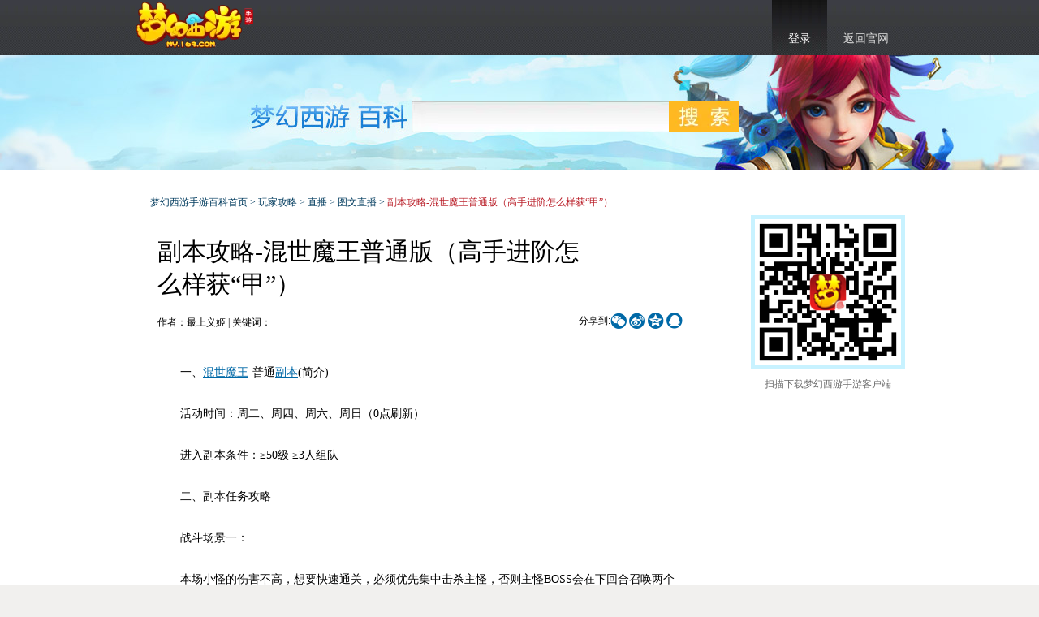

--- FILE ---
content_type: text/html
request_url: https://my.baike.163.com/gonglue/3425.html
body_size: 6356
content:
<!DOCTYPE html>
<html>
<head>
<meta charset="utf-8" />
<title>梦幻西游手游副本攻略-混世魔王普通版（高手进阶怎么样获“甲”）_图文直播_梦幻西游手游游戏百科</title>
<meta name="keywords" content="" >
<meta name="description" content="　　一、混世魔王-普通副本(简介) 　　活动时间：周二、周四、周六、周日（0点刷新） 　　进入副本条件：≥50级 ≥3人组队 　　二、副本任务攻略 　　战斗场景一： 　　本场小怪的伤害不高，想要快速通" >
<meta name="author" content="网易，NetEase Inc." />
<meta name="copyright" content="网易，NetEase Inc." />
<meta name="pmid" content="272095" />
<meta name="editor" content="handsome_horse_haha,daisy,laotou,SX_E" />
<meta name="designer" content="yoyo" />
<meta name="front-end technicist" content="Django,PT" />
<meta name="viewport" content="width=device-width,initial-scale=1.0,maximum-scale=1.0,user-scalable=no" />
<meta name="applicable-device" content="pc,mobile">
<meta name="baidu-site-verification" content="6V86wMgAvi" />




<!--[if lte IE 8]>
<script charset="gb2312" src="https://baike.res.netease.com/global/js/html5.js"></script>
<![endif]-->
<!-- jquery mix NIE (最新版本）-->
<script charset="gb2312" src="https://nie.res.netease.com/comm/js/jquery(mixNIE).1.11.js"></script>
<script charset="gb2312" src="https://baike.res.netease.com/global/js/common.js"></script>
<script type="text/javascript" src="https://baike.res.netease.com/global/autours/autours_min.js"></script>
<script type="text/javascript" src="/js/jquery.autocomplete-min.js"></script>
<script type="text/javascript" src="/js/aho-corasick.js"></script>
<script type="text/javascript" charset="utf-8" src="/js/utils.js?_=201510301052"></script>



<script type="text/javascript">

var config = {
    mark_api: '/app/center/bookmark/mark',
    remove_bookmark_api: '/app/center/bookmark/remove',
    help_api: '/app/center/helpful/help',
    get_related_api: '/app/query_related_article',
    article_api: '/app/article/',
    editable_topiclists_api: '/app/article/editable-topiclists',
    exkw_api: '/app/article/keyword-extract',
    userinfo_api: '/app/userinfo',
    title_autocomplete_opt: {
        serviceUrl:'/app/title_autocomplete',
        minChars:2,
        maxHeight:400,
        width:400,
        zIndex: 9999
    },
    login_url: 'http://my.baike.163.com/app/userinfo',
    login_rem_url: 'http://my.baike.163.com/app/userinfo-rem'
}
get_login_state();
</script>

<script type="text/javascript">
function showEditable(topiclist_id){
    $.getJSON(config.editable_topiclists_api, function(data){
        if($.inArray(topiclist_id, data.topiclists) != -1){
            $('.aEdit').show();
        }
    });
}
addLoginNotifyFunc(function(login_data){
    if(login_data.is_logined){
        showEditable(11);
    }
});
</script>





<script>
var screenWidth=window.screen.width,cssUrl;
if(/(iPhone|iPod|Android)/i.test(navigator.userAgent) || screenWidth<990){
    cssUrl=['https://baike.res.netease.com/global/css/cmt.css', 'https://baike.res.netease.com/my/css/my_mobile_ben.css'];
}else{
    
    
    cssUrl=['https://baike.res.netease.com/global/css/common.css','https://baike.res.netease.com/global/css/cmt.css', 'https://baike.res.netease.com/my/css/my_content.css'];
    
}
loadCss(cssUrl);
function loadCss(url){
    for(var i=0;i<url.length;i++){
        var cssLink=document.createElement("link");
        cssLink.type = "text/css";
        cssLink.rel="stylesheet";
        cssLink.href = url[i];
        document.getElementsByTagName("head")[0].appendChild(cssLink);
        cssLink=null;
    }
}
</script>



</head>
<body>

<div id="wrap">
<div id="wrapbg">
<div id="wrap-1">
<div id="wrap-2">

<article id="main">

<aside id="top">
<a  href="http://my.163.com" target="_blank" class="aBut aLogo">梦幻西游手游官网首页</a>

<ul class="ulLog" style="display: none;">
<li class="liLog" id="log">
<a class="current">登录</a>
</li>
<li><a target="_blank" href="http://my.163.com">返回官网</a></li>
</ul>
<ul class="ulMes" style="display: none;">
<li class="liName">
<a href="#" class="aName"><span id='nav_username'></span><span class="sIcon"></span></a>
<ul class="ulMeslist">
<li><a href="/app/center/">个人中心</a></li>

</ul>
</li>
<li><a href="/app/logout">退出</a></li>
<li><a target="_blank" href="http://my.163.com">返回官网</a></li>
</ul>
</aside>


<header>
<h1><a href="http://my.baike.163.com"></a></h1>

<aside id="search">
<form action='/app/search' method='get'>
<input type="hidden" name="enc" value="utf8">
<div class="inpTxtbg">
<input id="search_inpTxt" type="text" class="inpTxt" name='qs' value="">
</div>
<input type="submit" class="inpBut" value="搜索">
</form>
</aside>

</header>



<div class="dMain clear">

<div class="dPosition">
<a href="http://my.baike.163.com">梦幻西游手游百科首页</a>
> <a href="/gonglue/">玩家攻略</a>

    
      
> 直播
      
    

    
      
> <a href="/gonglue/index-11.html">图文直播</a>
      
    

> <span id="article_title">副本攻略-混世魔王普通版（高手进阶怎么样获“甲”）</span>
</div>

<div class="dLeft">

<article id="article">

<a href="/app/article/3425/editing" class="aEdit" style="display: none;">编辑全文</a>

<h1>副本攻略-混世魔王普通版（高手进阶怎么样获“甲”）</h1>
<aside class="aExp">

<p class="pShare0" id="share-0"></p>

<span id="article-author"></span>
<span id="update-time">最新更新：<time>2015-12-02 04:17:27</time> <br /></span>
关键词：

</aside>

<section id="snav" class="more">
<h4>目录</h4>
<nav id="nav-0">
</nav>
</section>

<article id="articles">

<p>　　一、混世魔王-普通副本(简介)</p><p>　　活动时间：周二、周四、周六、周日（0点刷新）</p><p>　　进入副本条件：≥50级 ≥3人组队</p><p>　　二、副本任务攻略</p><p>　　战斗场景一：</p><p>　　本场小怪的伤害不高，想要快速通关，必须优先集中击杀主怪，否则主怪BOSS会在下回合召唤两个小怪。由于BOSS的速度比较慢，等级较低的时候，可能挂机秒不到，需要手动选择目标操作。高级队，只要有一个DT或者STL不挂机，直接扫或连主的话，基本可以在1-2回合解决。</p><p style="text-align:center"><span _float="none" image_id="9749" class=" image"></span></p><p>　　战斗场景二：</p><p>　　与战斗场景一不同，本场BOSS不会召唤小怪，但是BOSS在只剩三个怪的时会触发狂暴，增加攻击！和长眉老猴击杀方式一样，优先击杀主怪。普通场BOSS伤害不高，一般不会造成我方减员，低级队可以带治疗保障全队安全。</p><p style="text-align:center"><span _float="none" image_id="9750" class=" image"></span><br /></p><p>　　战斗场景三：</p><p>　　与战斗场景二一样，小怪伤害一般，优先击杀主怪，尽量避免BOSS狂暴。</p><p style="text-align:center"><span _float="none" image_id="9751" class=" image"></span><br /></p><p>　　战斗场景四：</p><p>　　拯救被掳小猴，顾名思义需要玩家拯救被掳小猴，所以不对其进行攻击，猴子在第二回合一开始就会逃跑，然后全部击杀即可。</p><p style="text-align:center"><span _float="none" image_id="9752" class=" image"></span><br /></p><p>　　战斗场景五：</p><p>　　最终BOSS战斗，必须杀光所有小怪才能杀主怪，否者混世魔王BOSS会在存有一个小怪的情况下无限神佑，所以请先击杀小怪，尤其是后排野鬼造型的小怪“魔王护卫”（门派为大唐官府），其伤害较高，尽量优先击杀，减少难度，避免造成减员。</p><p style="text-align:center"><span _float="none" image_id="9753" class=" image"></span><br /></p><p>　　三、怎么样获甲</p><p>　　击杀完后会有副本评分奖励。分“甲”“乙”“丙”“丁”，其中“甲”为最高击杀奖励，为了可能得到5个66洗宝宝，小堇还是满乐意去组手动队的。混世魔王的“甲等奖”需要在3回合之内完成战斗（因为此BOSS比较特殊，必须要及杀完小怪才能击杀主怪，想要获“甲”所以必须要在两回合内清完小怪。），是很看团队配合的一次战斗，前面魔兵的速度比较快血较少，人和宝宝分开击杀后排的“魔王护卫”，第二回合再看情况补刀。这需要事先说好让大家配合获甲，建议配置四输出+一魔辅助或者全输出。</p><p>　　四、副本奖励</p><p>　　1、有不错的经验、银币奖励（不受双倍点数影响）和活跃度，有机会获得宝石、百炼精铁等。</p><p>　　2、每天副本只能获取一次1的奖励，再次完成可获取侠义值（副本侠义每日上限为45）。</p><p><br /></p>


<p class="pShare1" id="share-1"></p>

</article>


<section class="sContent sContent_1">
<h2 id="a"><strong>相关资料</strong></h2>
<ul id='related_ziliao' class="ulTextlist0 clear">
</ul>
</section>


<section class="sContent sContent_2">
<h2 id="a"><strong>推荐攻略</strong></h2>
<ul id='related_gonglue' class="ulTextlist0 clear">
</ul>
</section>


<section class="sContent clear">
<p class="pVote">

<a class="aVote aVote_0" href="javascript:help(3425);" id="collection1">
<span id="help_count"></span> 人
</a>

<a class="aVote aVote_1" href="javascript:mark(3425);" id="collection2">
<span id="mark_count"></span> 人
</a>
<span class="sSuc" id="success" style="display:none;">
<a class="aBut aClose" onClick="$('#success').hide()">关闭</a>
<em>文章收藏成功！详情请进入个人中心中“<a href="#" target="_blank">我的收藏</a>”中查看</em>
<em class="em_1"><a href="/app/center/bookmark/" target="_blank">查看我的收藏>></a></em>
</span>
</p>
</section>

<section class="sContent">
<h2 id="a">
<strong>文章配图图集</strong>

</h2>
<ul class="ulPiclist0">

    
        
<li>
<span class="sImg"><a href="album-3425-1.html" target="_blank"><img src="https://c.cotton.netease.com/buckets/1HPLIZ/files/fRYN7rTAYS"></a></span>
<span class="sTitle"><a href="album-3425-1.html" target="_blank">词条图册（共5张）</a></span>
</li>
        
    
        
    
        
    
        
    
        
    

</ul>
</section>





</article>

</div>


<div class="dRight">










</div>

<script>

var resources = {"default_album_id": 1, "albums": [{"images": [{"url": "https://c.cotton.netease.com/buckets/1HPLIZ/files/47WJcapx94Y", "thumbnail_url": "https://c.cotton.netease.com/buckets/1HPLIZ/files/fRYN7rTAYS", "id": 9749, "description": ""}, {"url": "https://c.cotton.netease.com/buckets/1HPLIZ/files/3g8AJcuEuJ9", "thumbnail_url": "https://c.cotton.netease.com/buckets/1HPLIZ/files/EhbqIPfsFh9", "id": 9750, "description": ""}, {"url": "https://c.cotton.netease.com/buckets/1HPLIZ/files/61uJ6oMVK34", "thumbnail_url": "https://c.cotton.netease.com/buckets/1HPLIZ/files/2K3vEogkTtl", "id": 9751, "description": ""}, {"url": "https://c.cotton.netease.com/buckets/1HPLIZ/files/ESsFrPHpeCa", "thumbnail_url": "https://c.cotton.netease.com/buckets/1HPLIZ/files/1eqCXkTyxfz", "id": 9752, "description": ""}, {"url": "https://c.cotton.netease.com/buckets/1HPLIZ/files/2rU4M3j5HQY", "thumbnail_url": "https://c.cotton.netease.com/buckets/1HPLIZ/files/1pc7iF6BRs0", "id": 9753, "description": ""}], "cover": 9749, "id": 1, "description": null}]};

</script>
<script type="text/javascript" charset="utf-8" src="/editor/load_resources.js"></script>
<script type="text/javascript">
$(function(){
    imglist(".dImglist");
    piclistimg(".ulPiclist0 img");
    $('.aSearchKeyword').each(function(){
        var qs = encodeURIComponent($(this).text());
        $(this).attr('href', '/app/search?enc=utf8&qs=' + qs);
    });
    
    get_author(3425);
    
    
    $.getJSON('/app/center/bookmark/marked?article_id=3425',
        function(data){
            show_mark(data);
        }
    );
    $.getJSON('/app/center/helpful/helped?article_id=3425',
        function(data){
            show_help(data);
        }
    );
    get_related(3425, 1, "#related_ziliao");
    get_related(3425, 2, "#related_gonglue");
    
});
</script>

<script>
// title auto link
$(function(){
    $.getJSON('/js/title_url.json', function(data){
        delete data['副本攻略-混世魔王普通版（高手进阶怎么样获“甲”）'];
        addInternalLinks($('article p,article td'), data);
    });
});
</script>



</article>

</div>
</div>
</div>
</div>

<!-- NIE 底部版权 Start -->
<footer id="NIE-copyRight"></footer>
<!-- NIE 底部版权 End --> 


<!--邮箱登录框-->
<div class="ulLoglist" id="loglist">
    <a class="aBut aClose" onClick="$('#loglist').hide()">关闭</a>
    <div id="logbox"></div>
</div>

<!--激活百科-->
<ul class="ulLoglist popup" id="loglist-3" style="display:none;">
<form action="/app/center/username" method="post">
<a class="aBut aClose" onClick="popClose('loglist-3')">关闭</a>
<li class="ulTitle">激活百科</li>
<li class="li_3">你必须有一个“笔名”才能编辑或发布文章哦</li>
<li class="li_4"><span class="f14">昵称：</span><input type="text" class="inpTxt" value="第一次编稿，请输入您的昵称" name="user_name"></li>
<li class="li_6"><input type="submit" class="inpBut inpBut_2" value="确 定"></li>
</form>
</ul>

<ul class="ulLoglist popup" id="Tips" style="display:none;">
<a class="aBut aClose" onClick="popClose('Tips')">关闭</a>
<li class="li_3"></li>
<li class="li_4"><input type="submit" class="inpBut inpBut_2" value="确 定" onClick="popClose('Tips')"></li>
</ul>

<script type="text/javascript">
$(function(){
    $("#loglist").css({"width":"262px","padding":"10px"})
    $("#logbox").css({"width":"262px","height":"199px"})
    nie.define('Common',function() {
        var Login = nie.require("nie.util.login2");
        Login.fn.isLogin(function (flag) {
            var log = Login.create({
                holder: '#logbox',                                 // 组件容器，请使用 id 作为选择器。【必填】
                success: function (params) {                           // 登陆成功后回调。返回用户名和实际urs作参数的对象。【选填】
                    $(".ulLog,#loglist").hide();
                    $(".ulMes").show();
                    $.ajax({
                        url:config.userinfo_api,
                        type:'get',
                        dataType: "json",
                        success:function(data){
                            if(data.user_name && data.user_name != ""){
                                $("#nav_username").text(data.user_name);
                            }
                            else {
                                $("#nav_username").text(data.ursname);
                            }
                        },
                        error:function(err){
                            $("#nav_username").text(Login.fn.getUserName());
                        }
                    });
                }
            });
        });
    });
    config.title_autocomplete_opt.onSelect =  function(value, data){
        $($('#search_inpTxt').parent()).submit();
    };
    config.title_autocomplete_opt.width = $('#search_inpTxt').width();
    var ac = $('#search_inpTxt').autocomplete(config.title_autocomplete_opt);
});
</script>
<style>
.autocomplete-w1 { position: absolute; top: 0px; left: 0px; margin: 6px 0 0 6px; /* IE6 fix: */ _background: none; _margin: 1px 0 0 0; }
.autocomplete { border: 1px solid #999; background: #FFF; cursor: default; text-align: left; max-height: 350px; overflow: auto; margin: -6px 6px 6px -6px; /* IE6 specific: */ _height: 350px; _margin: 0; _overflow-x: hidden; }
.autocomplete div { padding: 5px 10px; white-space: nowrap; overflow: hidden; }
.autocomplete strong { font-weight: normal; color: #3399FF; }
.autocomplete .selected { background: #c9e6ed; }
</style>



<script type="text/javascript" src="https://baike.res.netease.com/my/js/my_common.js"></script>

</body>
</html>

--- FILE ---
content_type: text/json; charset=utf-8
request_url: https://my.baike.163.com/app/query_related_article?pg=1&plen=8&qs=%E5%89%AF%E6%9C%AC%E6%94%BB%E7%95%A5-%E6%B7%B7%E4%B8%96%E9%AD%94%E7%8E%8B%E6%99%AE%E9%80%9A%E7%89%88%EF%BC%88%E9%AB%98%E6%89%8B%E8%BF%9B%E9%98%B6%E6%80%8E%E4%B9%88%E6%A0%B7%E8%8E%B7%E2%80%9C%E7%94%B2%E2%80%9D%EF%BC%89&tp=1&aid=3425
body_size: 566
content:
{"estimate_cnt": 500, "result": [{"aid": 402, "link": "/ziliao/402.html", "title": "混世王副本"}, {"aid": 403, "link": "/ziliao/403.html", "title": "混世魔副本"}, {"aid": 401, "link": "/ziliao/401.html", "title": "混世魔王"}, {"aid": 404, "link": "/ziliao/404.html", "title": "混世魔王副本"}, {"aid": 399, "link": "/ziliao/399.html", "title": "世魔王副本"}, {"aid": 400, "link": "/ziliao/400.html", "title": "混魔王副本"}, {"aid": 4223, "link": "/ziliao/4223.html", "title": "魔王降临"}, {"aid": 398, "link": "/ziliao/398.html", "title": "副本种类"}, {"aid": 405, "link": "/ziliao/405.html", "title": "侠士副本"}]}

--- FILE ---
content_type: text/json; charset=utf-8
request_url: https://my.baike.163.com/app/center/helpful/helped?article_id=3425
body_size: -60
content:
{"count": 2, "i_marked": true}

--- FILE ---
content_type: text/json; charset=utf-8
request_url: https://my.baike.163.com/app/query_related_article?pg=1&plen=8&qs=%E5%89%AF%E6%9C%AC%E6%94%BB%E7%95%A5-%E6%B7%B7%E4%B8%96%E9%AD%94%E7%8E%8B%E6%99%AE%E9%80%9A%E7%89%88%EF%BC%88%E9%AB%98%E6%89%8B%E8%BF%9B%E9%98%B6%E6%80%8E%E4%B9%88%E6%A0%B7%E8%8E%B7%E2%80%9C%E7%94%B2%E2%80%9D%EF%BC%89&tp=2&aid=3425
body_size: 891
content:
{"estimate_cnt": 600, "result": [{"aid": 3425, "link": "/gonglue/3425.html", "title": "副本攻略-混世魔王普通版（高手进阶怎么样获“甲”）"}, {"aid": 3426, "link": "/gonglue/3426.html", "title": "副本攻略-地府送瓜普通版（高手进阶怎么样获“甲”）"}, {"aid": 3060, "link": "/gonglue/3060.html", "title": "高手进阶-70级副本两界山普通难度攻略 "}, {"aid": 3061, "link": "/gonglue/3061.html", "title": "高手进阶-50级副本天篷下凡普通难度攻略"}, {"aid": 1114, "link": "/gonglue/1114.html", "title": "混世魔王副本？我大唐表示躺着过！"}, {"aid": 1207, "link": "/gonglue/1207.html", "title": "侠士混世魔王通关攻略"}, {"aid": 5330, "link": "/gonglue/5330.html", "title": "章鱼王挑战资格怎么样获得"}, {"aid": 2243, "link": "/gonglue/2243.html", "title": "地府送瓜普通副本攻略"}, {"aid": 1054, "link": "/gonglue/1054.html", "title": "侠士混世魔王副本指南"}]}